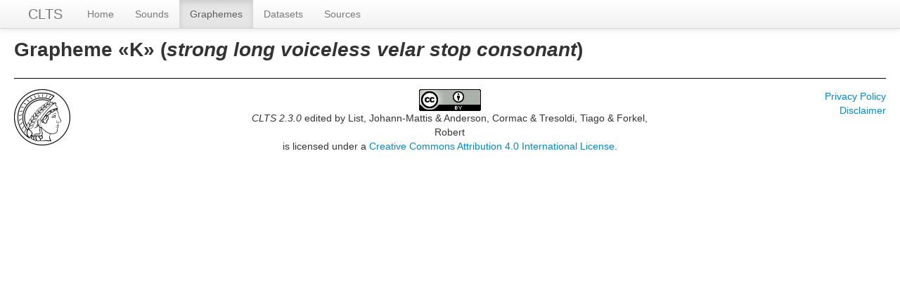

--- FILE ---
content_type: text/html; charset=utf-8
request_url: https://clts.clld.org/values/dolgo:strong%20long%20voiceless%20velar%20stop%20consonant:K
body_size: 1842
content:
<!DOCTYPE html>
<html lang="en">
    
    
    <head>
        <meta charset="utf-8">
        <title>
            CLTS 2.3.0 -
             
        </title>
        <meta name="viewport" content="width=device-width, initial-scale=1.0">
        <meta name="description" content="">
        <meta name="author" content="">
        <link rel="shortcut icon"
              href="https://clts.clld.org/clld-static/images/favicon.ico?v=09d100e13044a2eb539ec25f78d7a40a"
              type="image/x-icon" />

        <link href="https://clts.clld.org/clld-static/css/packed.269bc361.css" rel="stylesheet">

        <script src="https://clts.clld.org/clld-static/js/packed.74d7fd0e.js"></script>

        <link rel="unapi-server" type="application/xml" title="unAPI" href="https://clts.clld.org/unapi">
        <script src="https://clts.clld.org/_js"></script>
         
    </head>
    <body id="r-value">
        

        <div id="top" class="navbar navbar-static-top">
            <div class="navbar-inner">
                <div class="container-fluid">
                    <a class="btn btn-navbar" data-toggle="collapse" data-target=".nav-collapse">
                        <span class="icon-bar"></span>
                        <span class="icon-bar"></span>
                        <span class="icon-bar"></span>
                    </a>
                    
    <a href="https://clts.clld.org/" class="brand">CLTS</a>

                    <div class="nav-collapse collapse">
                        <ul class="nav">
                        
                            <li id="menuitem_dataset" class="">
                                <a href="https://clts.clld.org/" title="Home">Home</a>
                            </li>
                        
                            <li id="menuitem_parameters" class="">
                                <a href="https://clts.clld.org/parameters" title="Sounds">Sounds</a>
                            </li>
                        
                            <li id="menuitem_values" class="active">
                                <a href="https://clts.clld.org/values" title="Graphemes">Graphemes</a>
                            </li>
                        
                            <li id="menuitem_contributions" class="">
                                <a href="https://clts.clld.org/contributions" title="Datasets">Datasets</a>
                            </li>
                        
                            <li id="menuitem_sources" class="">
                                <a href="https://clts.clld.org/sources" title="Sources">Sources</a>
                            </li>
                        </ul>
                    
                    </div><!--/.nav-collapse -->
                </div>
            </div>
        </div>

        <div class="container-fluid">
            <abbr class="unapi-id" title="https%3A%2F%2Fclts.clld.org%2Fvalues%2Fdolgo%3Astrong%2520long%2520voiceless%2520velar%2520stop%2520consonant%3AK"></abbr>
                <div class="row-fluid">
                    <div class="span12">
                    







<h2>Grapheme «K» (<i>strong long voiceless velar stop consonant</i>)</h2>

<dl>
</dl>


                    </div>
                </div>
            <div class="row-fluid">
                <div class="span12">
                <footer>
                
                    <div class="row-fluid" style="padding-top: 15px; border-top: 1px solid black;">
                        <div class="span3">
                            <a href="http://www.eva.mpg.de"
                               title="Max Planck Institute for Evolutionary Anthropology, Leipzig">
                                <img width="80" src="https://clts.clld.org/clldmpg-static/minerva.png" />
                            </a>
                        </div>
                        <div class="span6" style="text-align: center;">
                            
                            <a rel="license" href="http://creativecommons.org/licenses/by/4.0/">
                                <img alt="License" style="border-width:0" src="https://clts.clld.org/clld-static/images/cc-by.png" />
                            </a>
                            <br />
                            
                            <span class="Dataset" href="http://purl.org/dc/dcmitype/Dataset" property="dct:title" rel="dct:type" xmlns:dct="http://purl.org/dc/terms/">CLTS 2.3.0</span>
                            edited by
                            <span xmlns:cc="https://creativecommons.org/ns#"
                                  property="cc:attributionName"
                                  rel="cc:attributionURL">
                                List, Johann-Mattis &amp; Anderson, Cormac &amp; Tresoldi, Tiago &amp; Forkel, Robert
                           </span>
                            
                            <br />
                            is licensed under a
                            <a rel="license" href="http://creativecommons.org/licenses/by/4.0/">
                                Creative Commons Attribution 4.0 International License</a>.
                        </div>
                        <div class="span3" style="text-align: right;">
                                <a class="clld-privacy-policy" href="https://www.eva.mpg.de/privacy-policy.html">Privacy Policy</a><br/>
                            <a class="clld-disclaimer" href="https://clts.clld.org/legal">Disclaimer</a>
                            <br/>
                        </div>
                    </div>
                
                </footer>
                </div>
            </div>
        </div>

        <div id="Modal" class="modal hide fade" tabindex="-1" role="dialog" aria-labelledby="ModalLabel" aria-hidden="true">
            <div class="modal-header">
                <button type="button" class="close" data-dismiss="modal" aria-hidden="true">×</button>
                <h3 id="ModalLabel"></h3>
            </div>
            <div id="ModalBody" class="modal-body">
            </div>
        </div>

        <script>
             
        </script>
    </body>
</html>
